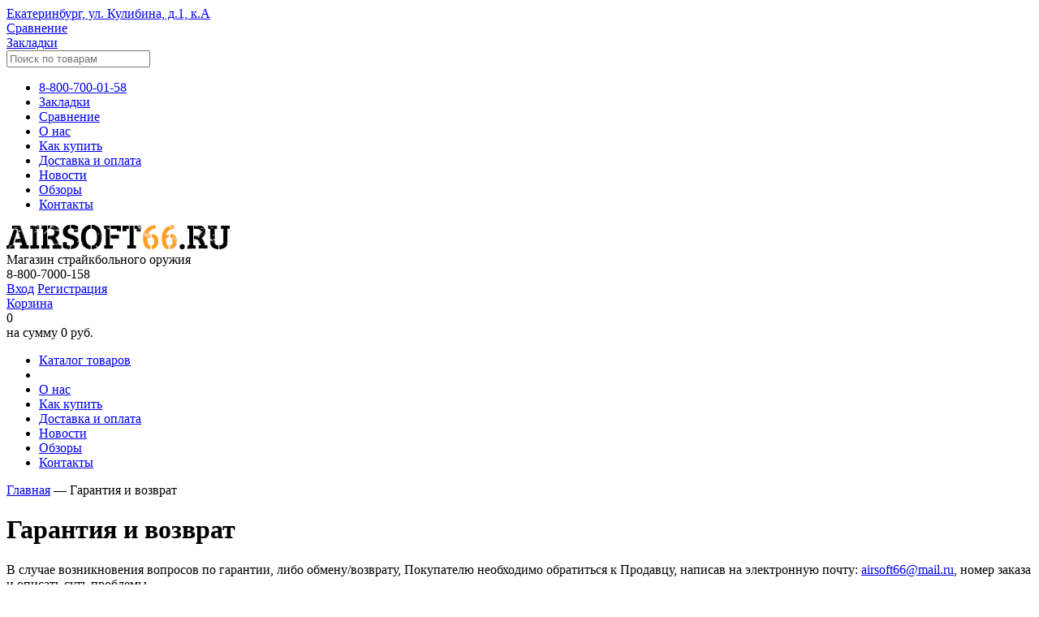

--- FILE ---
content_type: text/html; charset=UTF-8
request_url: https://www.airsoft66.ru/guarantee/
body_size: 18995
content:
<!DOCTYPE html>
<html lang="ru">
<head>
	<title>Гарантия и возврат</title>
    <meta id="viewport" name="viewport" content="width=device-width" />
	<meta name="cmsmagazine" content="e6fd439a227530d5512cab76bd319bb3">
	<meta http-equiv="Content-Type" content="text/html; charset=UTF-8" />
<script type="text/javascript" data-skip-moving="true">(function(w, d, n) {var cl = "bx-core";var ht = d.documentElement;var htc = ht ? ht.className : undefined;if (htc === undefined || htc.indexOf(cl) !== -1){return;}var ua = n.userAgent;if (/(iPad;)|(iPhone;)/i.test(ua)){cl += " bx-ios";}else if (/Windows/i.test(ua)){cl += ' bx-win';}else if (/Macintosh/i.test(ua)){cl += " bx-mac";}else if (/Linux/i.test(ua) && !/Android/i.test(ua)){cl += " bx-linux";}else if (/Android/i.test(ua)){cl += " bx-android";}cl += (/(ipad|iphone|android|mobile|touch)/i.test(ua) ? " bx-touch" : " bx-no-touch");cl += w.devicePixelRatio && w.devicePixelRatio >= 2? " bx-retina": " bx-no-retina";var ieVersion = -1;if (/AppleWebKit/.test(ua)){cl += " bx-chrome";}else if (/Opera/.test(ua)){cl += " bx-opera";}else if (/Firefox/.test(ua)){cl += " bx-firefox";}ht.className = htc ? htc + " " + cl : cl;})(window, document, navigator);</script>


<link href="/bitrix/js/ui/design-tokens/dist/ui.design-tokens.min.css?169397547222029" type="text/css"  rel="stylesheet" />
<link href="/bitrix/js/ui/fonts/opensans/ui.font.opensans.min.css?16644514102320" type="text/css"  rel="stylesheet" />
<link href="/bitrix/js/main/popup/dist/main.popup.bundle.min.css?169397552826598" type="text/css"  rel="stylesheet" />
<link href="/bitrix/cache/css/s1/template.main/default_237322c26c3e2f23faf41dc7ed30bf3e/default_237322c26c3e2f23faf41dc7ed30bf3e_v1.css?173200287123172" type="text/css"  rel="stylesheet" />
<link href="/bitrix/cache/css/s1/template.main/template_d481a5b5e324102806844abe89819dad/template_d481a5b5e324102806844abe89819dad_v1.css?1732002872146040" type="text/css"  data-template-style="true" rel="stylesheet" />







<!-- dev2fun module opengraph -->
<meta property="og:title" content="Гарантия и возврат"/>
<meta property="og:url" content="https://www.airsoft66.ru/guarantee/"/>
<meta property="og:type" content="website"/>
<meta property="og:site_name" content="www.airsoft66.ru"/>
<meta property="og:image" content="https://www.airsoft66.ru/upload/dev2fun_opengraph/40d/40daac64e2e508468049554782eda66e.jpg"/>
<meta property="og:image:width" content="600"/>
<meta property="og:image:height" content="240"/>
<meta property="og:image:type" content="image/jpeg"/>
<!-- /dev2fun module opengraph -->



	<link rel="shortcut icon" type="image/x-icon" href="/bitrix/templates/template.main/favicon.ico" />
		<!--[if IE]><link rel="stylesheet" type="text/css" href="/bitrix/templates/template.main/css/style-ie.css" /><![endif]-->
	<!--[if IE 7]><link rel="stylesheet" type="text/css" href="/bitrix/templates/template.main/css/style-ie7.css" /><![endif]-->
    <link href='https://fonts.googleapis.com/css?family=Roboto:400,700&subset=latin,cyrillic' rel='stylesheet' type='text/css'>
    <link href='https://fonts.googleapis.com/css?family=Roboto+Slab:700&subset=latin,cyrillic' rel='stylesheet' type='text/css'>
    <link href='https://fonts.googleapis.com/css?family=Roboto+Condensed:700italic&subset=latin,cyrillic' rel='stylesheet' type='text/css'>
            </head>
<body>
<!-- Yandex.Metrika counter -->
<noscript>
    <div><img src="https://mc.yandex.ru/watch/40435975" style="position:absolute; left:-9999px;" alt="" /></div>
</noscript>
<!-- /Yandex.Metrika counter -->




    <a class="b-up_button" href="#top" title="Наверх" ><span style=""></span></a>

             
    
    <div class="l-page ">
    
        <div class="l-page-holder">

            <div class="l-wrapper">
                <div class="l-header">
                    <div class="b-header">
                        <div class="b-header-top">
                            <div class="b-header-mobile-menu">
                                <span class="b-header-mobile-menu-button"></span>
                                <span class="b-header-mobile-search-button"></span>
                                                                    <span class="b-header-mobile-personal-button"></span>
                                                            </div>
                            <div class="b-header-adress">
                                <a href="/contact/" title="Контакты" class="g-link-black">Екатеринбург, ул. Кулибина, д.1, к.А</a>
                            </div>
                            <!--'start_frame_cache_header_compare-favorite'-->                            <div class="b-header-compare">
                                <a href="/catalog/compare/" class="">Сравнение</a>
                                                            </div>
                            <div class="b-header-favorite">                                <a href="/favorite/" class="">Закладки</a>                            </div>
                            <!--'end_frame_cache_header_compare-favorite'-->
                            <div class="b-header-search">
                                
	<form action="/catalog/search/" method="get" class="search-form">
		
		        
			<input class="input search-suggest" type="text" name="q" value="" maxlength="50" autocomplete="off" placeholder="Поиск по товарам" onfocus="searchOnFocus(this);" onblur="searchOnBlur(this);">
            
			
		
	</form>
                                                            </div>
                            <!--'start_frame_cache_header_menu-mobile'-->						
                            <div class="b-header-mobile-menu-holder">
                                
<ul class="deep-1">
<li class="deep-1 b-list-phone">
   	<a href="tel:88007000158" class="deep-1">
       	8-800-700-01-58    </a>
</li>


<li class="deep-1 b-list-favorite">
			<a href="/favorite/" class="">Закладки</a>
</li>

<li class="deep-1 b-list-compare">
	<a href="/catalog/compare/" class="">Сравнение</a>
</li>

			
			
			
				
									<li class="deep-1 b-list-about deep-1-first">
						<a href="/about/" class="deep-1 b-list-a-about deep-1-first">О нас<span class="ico"></span></a>
					</li>
					
				
		
	
	


			
			
			
				
									<li class="deep-1 b-list-how-to-buy">
						<a href="/how-to-buy/" class="deep-1 b-list-a-how-to-buy">Как купить<span class="ico"></span></a>
					</li>
					
				
		
	
	


			
			
			
				
									<li class="deep-1 b-list-delivery-payment">
						<a href="/delivery-payment/" class="deep-1 b-list-a-delivery-payment">Доставка и оплата<span class="ico"></span></a>
					</li>
					
				
		
	
	


			
			
			
				
									<li class="deep-1 b-list-news">
						<a href="/news/" class="deep-1 b-list-a-news">Новости<span class="ico"></span></a>
					</li>
					
				
		
	
	


			
			
			
				
									<li class="deep-1 b-list-review">
						<a href="/review/" class="deep-1 b-list-a-review">Обзоры<span class="ico"></span></a>
					</li>
					
				
		
	
	


			
			
			
				
									<li class="deep-1 b-list-contact deep-1-last">
						<a href="/contact/" class="deep-1 b-list-a-contact deep-1-last">Контакты<span class="ico"></span></a>
					</li>
					
				
		
	
	



</ul>

                            </div>
                            <!--'end_frame_cache_header_menu-mobile'-->                        </div>
                        <div class="g-clean"></div>
                        <div class="b-header-middle">
                            <div class="b-header-logo">
                                <a href="/"><img src="/bitrix/templates/template.main/img/logo.png"></a>
                                <div class="b-logo_title">
                                    Магазин страйкбольного оружия                                </div>
                            </div>
                            <div class="b-header-phone">
                                8-800-7000-158                            </div>
                            <div class="b-header-personal">
                                                                    
                                        <a href="/auth/" class="auth">Вход</a>
                                        <a href="/reg/" class="reg">Регистрация</a>
                                    
                                                            </div>
                            <div class="b-header-cart">
                                <div id="bx_basketgJlBVw" class="b-small-basket_holder bx-basket bx-opener"><!--'start_frame_cache_bx_basketgJlBVw'--><div class="b-small-basket bx-hdr-profile">
	<a href="/personal/cart/">
		Корзина		<span class="ico"></span>
	</a>

			<div class="b-small-basket_num">
							0					</div>
				<div class="b-small-basket_total">
			<span class="b-small-basket_total-label">
				на сумму			</span>
												<span class="b-small-basket_total-val">
						0 руб.					</span>
									</div>
	</div><!--'end_frame_cache_bx_basketgJlBVw'--></div>
                            </div>
                        </div>
                        <div class="g-clean"></div>
                        <div class="b-header-menu">
                            
<ul class="deep-1">
<li class="b-header-menu-catalog deep-1">
   	<a href="/catalog/" class="deep-1 ">
       	Каталог товаров
        <span class="ico"></span>
    </a>
    <div class="catalog-item">
	
	</div>  
</li>
<li class="b-header-menu-catalog-cover"></li>


			
			
			
				
									<li class="deep-1 b-list-about deep-1-first">
						<a href="/about/" class="deep-1 b-list-a-about deep-1-first">О нас<span class="ico"></span></a>
					</li>
					
				
		
	
	


			
			
			
				
									<li class="deep-1 b-list-how-to-buy">
						<a href="/how-to-buy/" class="deep-1 b-list-a-how-to-buy">Как купить<span class="ico"></span></a>
					</li>
					
				
		
	
	


			
			
			
				
									<li class="deep-1 b-list-delivery-payment">
						<a href="/delivery-payment/" class="deep-1 b-list-a-delivery-payment">Доставка и оплата<span class="ico"></span></a>
					</li>
					
				
		
	
	


			
			
			
				
									<li class="deep-1 b-list-news">
						<a href="/news/" class="deep-1 b-list-a-news">Новости<span class="ico"></span></a>
					</li>
					
				
		
	
	


			
			
			
				
									<li class="deep-1 b-list-review">
						<a href="/review/" class="deep-1 b-list-a-review">Обзоры<span class="ico"></span></a>
					</li>
					
				
		
	
	


			
			
			
				
									<li class="deep-1 b-list-contact deep-1-last">
						<a href="/contact/" class="deep-1 b-list-a-contact deep-1-last">Контакты<span class="ico"></span></a>
					</li>
					
				
		
	
	



</ul>

<div class="menu-catalog-block" style="display:none;">
    <div class="menu-catalog-block-holder">
        <div class="b-section-list">
<div class="b-section-list-deep-1-title"></div>
	<ul class="ul-deep-1">
				
							<li id="bx_3214120938_358" class="li-deep-1 li-item-358">
					<a class="a-deep-1" href="/catalog/oruzhie_straykbolnoe/">Оружие страйкбольное</a>
					<ul class="ul-deep-2">							
							<li id="bx_3214120938_365" class="li-deep-2 li-item-365">
					<a class="a-deep-2" href="/catalog/oruzhie_straykbolnoe/avtomaty_m_serii/">Автоматы M4 AR15</a>
					</li>							
							<li id="bx_3214120938_359" class="li-deep-2 li-item-359">
					<a class="a-deep-2" href="/catalog/oruzhie_straykbolnoe/avtomaty_ak_serii/">Автоматы RK</a>
					</li>							
							<li id="bx_3214120938_361" class="li-deep-2 li-item-361">
					<a class="a-deep-2" href="/catalog/oruzhie_straykbolnoe/avtomaty_g36_serii/">Автоматы HK G36</a>
					</li>							
							<li id="bx_3214120938_371" class="li-deep-2 li-item-371">
					<a class="a-deep-2" href="/catalog/oruzhie_straykbolnoe/pistolety/">Пистолеты</a>
					</li></ul></li>							
							<li id="bx_3214120938_436" class="li-deep-1 li-item-436">
					<a class="a-deep-1" href="/catalog/snaryazhenie/">Снаряжение и амуниция</a>
					<ul class="ul-deep-2">							
							<li id="bx_3214120938_440" class="li-deep-2 li-item-440">
					<a class="a-deep-2" href="/catalog/snaryazhenie/razgruzochnye_zhilety/">Разгрузочные жилеты</a>
					</li>							
							<li id="bx_3214120938_584" class="li-deep-2 li-item-584">
					<a class="a-deep-2" href="/catalog/snaryazhenie/remni_i_poyasa_takticheskie/">Ремни и пояса тактические</a>
					</li>							
							<li id="bx_3214120938_442" class="li-deep-2 li-item-442">
					<a class="a-deep-2" href="/catalog/snaryazhenie/remni_takticheskie/">Ремни оружейные</a>
					</li>							
							<li id="bx_3214120938_564" class="li-deep-2 li-item-564">
					<a class="a-deep-2" href="/catalog/snaryazhenie/podsumki_spetsialnye/">КАПы и плиты</a>
					</li>							
							<li id="bx_3214120938_443" class="li-deep-2 li-item-443">
					<a class="a-deep-2" href="/catalog/snaryazhenie/ryukzaki/">Рюкзаки и сумки</a>
					</li>							
							<li id="bx_3214120938_441" class="li-deep-2 li-item-441">
					<a class="a-deep-2" href="/catalog/snaryazhenie/remni_pistoletnye/">Шнуры пистолетные</a>
					</li>							
							<li id="bx_3214120938_438" class="li-deep-2 li-item-438">
					<a class="a-deep-2" href="/catalog/snaryazhenie/podsumki/">Подсумки автоматные</a>
					</li>							
							<li id="bx_3214120938_562" class="li-deep-2 li-item-562">
					<a class="a-deep-2" href="/catalog/snaryazhenie/podsumki_granatnye/">Подсумки гранатные</a>
					</li>							
							<li id="bx_3214120938_585" class="li-deep-2 li-item-585">
					<a class="a-deep-2" href="/catalog/snaryazhenie/podsumki_meditsinskie/">Подсумки медицинские</a>
					</li>							
							<li id="bx_3214120938_565" class="li-deep-2 li-item-565">
					<a class="a-deep-2" href="/catalog/snaryazhenie/podsumki_utilitarnye/">Подсумки утилитарные</a>
					</li>							
							<li id="bx_3214120938_586" class="li-deep-2 li-item-586">
					<a class="a-deep-2" href="/catalog/snaryazhenie/podsumki_dlya_ratsii/">Подсумки для рации</a>
					</li>							
							<li id="bx_3214120938_563" class="li-deep-2 li-item-563">
					<a class="a-deep-2" href="/catalog/snaryazhenie/podsumki_pistoletnye/">Подсумки пистолетные</a>
					</li>							
							<li id="bx_3214120938_444" class="li-deep-2 li-item-444">
					<a class="a-deep-2" href="/catalog/snaryazhenie/chekhly_dlya_privodov/">Чехлы для приводов</a>
					</li>							
							<li id="bx_3214120938_437" class="li-deep-2 li-item-437">
					<a class="a-deep-2" href="/catalog/snaryazhenie/kobury/">Кобуры</a>
					</li>							
							<li id="bx_3214120938_550" class="li-deep-2 li-item-550">
					<a class="a-deep-2" href="/catalog/snaryazhenie/prochee_snaryazhenie/">Прочее снаряжение</a>
					</li>							
							<li id="bx_3214120938_518" class="li-deep-2 li-item-518">
					<a class="a-deep-2" href="/catalog/snaryazhenie/kamuflyazhnye_lenty_i_kraski/">Камуфляжные ленты и краски</a>
					</li></ul></li>							
							<li id="bx_3214120938_448" class="li-deep-1 li-item-448">
					<a class="a-deep-1" href="/catalog/odezhda_militari/">Одежда милитари</a>
					<ul class="ul-deep-2">							
							<li id="bx_3214120938_551" class="li-deep-2 li-item-551">
					<a class="a-deep-2" href="/catalog/odezhda_militari/balaklavy/">Балаклавы</a>
					</li>							
							<li id="bx_3214120938_552" class="li-deep-2 li-item-552">
					<a class="a-deep-2" href="/catalog/odezhda_militari/baff_multisharfy_i_shemagi/">Бафф мультишарфы и шемаги</a>
					</li>							
							<li id="bx_3214120938_475" class="li-deep-2 li-item-475">
					<a class="a-deep-2" href="/catalog/odezhda_militari/takticheskie_shtany_i_shorty/">Брюки милитари</a>
					</li>							
							<li id="bx_3214120938_468" class="li-deep-2 li-item-468">
					<a class="a-deep-2" href="/catalog/odezhda_militari/vodonepronitsaemaya_odezhda/">Водонепроницаемая одежда</a>
					</li>							
							<li id="bx_3214120938_571" class="li-deep-2 li-item-571">
					<a class="a-deep-2" href="/catalog/odezhda_militari/gorki_kostyumy/">Горки и костюмы</a>
					</li>							
							<li id="bx_3214120938_553" class="li-deep-2 li-item-553">
					<a class="a-deep-2" href="/catalog/odezhda_militari/kepki_i_panamy_takticheskie/">Кепки и панамы тактические</a>
					</li>							
							<li id="bx_3214120938_477" class="li-deep-2 li-item-477">
					<a class="a-deep-2" href="/catalog/odezhda_militari/forma_1/">Кителя и боевые рубахи</a>
					</li>							
							<li id="bx_3214120938_556" class="li-deep-2 li-item-556">
					<a class="a-deep-2" href="/catalog/odezhda_militari/kurtki_militari/">Куртки милитари</a>
					</li>							
							<li id="bx_3214120938_568" class="li-deep-2 li-item-568">
					<a class="a-deep-2" href="/catalog/odezhda_militari/kurtki_flisovye_i_tolstovki/">Куртки флисовые и толстовки</a>
					</li>							
							<li id="bx_3214120938_474" class="li-deep-2 li-item-474">
					<a class="a-deep-2" href="/catalog/odezhda_militari/remni_bryuchnye_1/">Ремни брючные</a>
					</li>							
							<li id="bx_3214120938_476" class="li-deep-2 li-item-476">
					<a class="a-deep-2" href="/catalog/odezhda_militari/tolstovki_i_termobele/">Термобелье</a>
					</li>							
							<li id="bx_3214120938_470" class="li-deep-2 li-item-470">
					<a class="a-deep-2" href="/catalog/odezhda_militari/golovnye_ubory_1/">Шапки флисовые</a>
					</li>							
							<li id="bx_3214120938_590" class="li-deep-2 li-item-590">
					<a class="a-deep-2" href="/catalog/odezhda_militari/obuv_takticheskaya/">Обувь тактическая</a>
					</li></ul></li>							
							<li id="bx_3214120938_396" class="li-deep-1 li-item-396">
					<a class="a-deep-1" href="/catalog/sredstva_zashchity/">Средства защиты</a>
					<ul class="ul-deep-2">							
							<li id="bx_3214120938_400" class="li-deep-2 li-item-400">
					<a class="a-deep-2" href="/catalog/sredstva_zashchity/ochki_zashchitnye/">Очки защитные</a>
					</li>							
							<li id="bx_3214120938_401" class="li-deep-2 li-item-401">
					<a class="a-deep-2" href="/catalog/sredstva_zashchity/perchatki_takticheskie/">Перчатки тактические</a>
					</li>							
							<li id="bx_3214120938_399" class="li-deep-2 li-item-399">
					<a class="a-deep-2" href="/catalog/sredstva_zashchity/nakolenniki_i_nalokotniki/">Наколенники и налокотники</a>
					</li>							
							<li id="bx_3214120938_398" class="li-deep-2 li-item-398">
					<a class="a-deep-2" href="/catalog/sredstva_zashchity/maski_straykbolnye/">Маски страйкбольные</a>
					</li>							
							<li id="bx_3214120938_397" class="li-deep-2 li-item-397">
					<a class="a-deep-2" href="/catalog/sredstva_zashchity/kaski_straykbolnye/">Каски страйкбольные</a>
					</li>							
							<li id="bx_3214120938_529" class="li-deep-2 li-item-529">
					<a class="a-deep-2" href="/catalog/sredstva_zashchity/chekhly_na_kaski_i_krepleniya/">Чехлы на каски и крепления</a>
					</li>							
							<li id="bx_3214120938_561" class="li-deep-2 li-item-561">
					<a class="a-deep-2" href="/catalog/sredstva_zashchity/anti_fog_ot_zapotevaniya/">Чехлы для очков и Anti Fog</a>
					</li></ul></li>							
							<li id="bx_3214120938_373" class="li-deep-1 li-item-373">
					<a class="a-deep-1" href="/catalog/magaziny_i_loadery/">Магазины и лоадеры</a>
					<ul class="ul-deep-2">							
							<li id="bx_3214120938_378" class="li-deep-2 li-item-378">
					<a class="a-deep-2" href="/catalog/magaziny_i_loadery/mekhanicheskie_magaziny/">Механические магазины</a>
					</li>							
							<li id="bx_3214120938_374" class="li-deep-2 li-item-374">
					<a class="a-deep-2" href="/catalog/magaziny_i_loadery/bunkernye_magaziny/">Бункерные магазины</a>
					</li>							
							<li id="bx_3214120938_376" class="li-deep-2 li-item-376">
					<a class="a-deep-2" href="/catalog/magaziny_i_loadery/magaziny_dlya_pistoletov/">Магазины для пистолетов</a>
					</li>							
							<li id="bx_3214120938_379" class="li-deep-2 li-item-379">
					<a class="a-deep-2" href="/catalog/magaziny_i_loadery/elektro_bunkera/">Электро бункера</a>
					</li>							
							<li id="bx_3214120938_377" class="li-deep-2 li-item-377">
					<a class="a-deep-2" href="/catalog/magaziny_i_loadery/magpuly_sparki_magazinov/">Пружины, магпулы, спарки</a>
					</li>							
							<li id="bx_3214120938_375" class="li-deep-2 li-item-375">
					<a class="a-deep-2" href="/catalog/magaziny_i_loadery/loadery/">Лоадеры</a>
					</li></ul></li>							
							<li id="bx_3214120938_380" class="li-deep-1 li-item-380">
					<a class="a-deep-1" href="/catalog/shary_i_gaz/">Шары и газ</a>
					<ul class="ul-deep-2">							
							<li id="bx_3214120938_381" class="li-deep-2 li-item-381">
					<a class="a-deep-2" href="/catalog/shary_i_gaz/grin_gaz_co2/">Грин газ, CO2</a>
					</li>							
							<li id="bx_3214120938_525" class="li-deep-2 li-item-525">
					<a class="a-deep-2" href="/catalog/shary_i_gaz/straykbolnye_shary_optom/">Страйкбольные шары оптом</a>
					</li>							
							<li id="bx_3214120938_588" class="li-deep-2 li-item-588">
					<a class="a-deep-2" href="/catalog/shary_i_gaz/shary_azot/">Шары AZOT</a>
					</li>							
							<li id="bx_3214120938_573" class="li-deep-2 li-item-573">
					<a class="a-deep-2" href="/catalog/shary_i_gaz/shary_angry_bbs/">Шары ANGRY BBs</a>
					</li>							
							<li id="bx_3214120938_383" class="li-deep-2 li-item-383">
					<a class="a-deep-2" href="/catalog/shary_i_gaz/shary_g_g_6mm/">Шары G&G 6мм</a>
					</li>							
							<li id="bx_3214120938_387" class="li-deep-2 li-item-387">
					<a class="a-deep-2" href="/catalog/shary_i_gaz/shary_prochikh_proizvoditeley/">Шары BLS BBS</a>
					</li>							
							<li id="bx_3214120938_388" class="li-deep-2 li-item-388">
					<a class="a-deep-2" href="/catalog/shary_i_gaz/shary_trassernye/">Шары Трассерные</a>
					</li>							
							<li id="bx_3214120938_566" class="li-deep-2 li-item-566">
					<a class="a-deep-2" href="/catalog/shary_i_gaz/shary_vfc_6mm/">Шары VFC 6мм</a>
					</li></ul></li>							
							<li id="bx_3214120938_389" class="li-deep-1 li-item-389">
					<a class="a-deep-1" href="/catalog/akkumulyatory_i_zaryadki/">Аккумуляторы и зарядки</a>
					<ul class="ul-deep-2">							
							<li id="bx_3214120938_394" class="li-deep-2 li-item-394">
					<a class="a-deep-2" href="/catalog/akkumulyatory_i_zaryadki/zaryadnye_ustroystva/">Зарядные устройства</a>
					</li>							
							<li id="bx_3214120938_392" class="li-deep-2 li-item-392">
					<a class="a-deep-2" href="/catalog/akkumulyatory_i_zaryadki/lipo_7_4v/">LiPo 7,4V</a>
					</li>							
							<li id="bx_3214120938_391" class="li-deep-2 li-item-391">
					<a class="a-deep-2" href="/catalog/akkumulyatory_i_zaryadki/lipo_11_1v/">LiPo 11,1V</a>
					</li>							
							<li id="bx_3214120938_393" class="li-deep-2 li-item-393">
					<a class="a-deep-2" href="/catalog/akkumulyatory_i_zaryadki/nimh_i_nicd/">NiMh и NiCd</a>
					</li>							
							<li id="bx_3214120938_395" class="li-deep-2 li-item-395">
					<a class="a-deep-2" href="/catalog/akkumulyatory_i_zaryadki/perekhodniki_i_razemy/">Переходники и разъемы</a>
					</li>							
							<li id="bx_3214120938_511" class="li-deep-2 li-item-511">
					<a class="a-deep-2" href="/catalog/akkumulyatory_i_zaryadki/akkumulyatory_i_zaryadki_fonarey/">Аккумуляторы и зарядки фонарей</a>
					</li>							
							<li id="bx_3214120938_505" class="li-deep-2 li-item-505">
					<a class="a-deep-2" href="/catalog/akkumulyatory_i_zaryadki/batareyki_dlya_pritselov/">Батарейки</a>
					</li></ul></li>							
							<li id="bx_3214120938_405" class="li-deep-1 li-item-405">
					<a class="a-deep-1" href="/catalog/vnutrennie_zapchasti/">Внутренние запчасти</a>
					<ul class="ul-deep-2">							
							<li id="bx_3214120938_407" class="li-deep-2 li-item-407">
					<a class="a-deep-2" href="/catalog/vnutrennie_zapchasti/vnutrennie_stvoliki_/">Внутренние стволики </a>
					</li>							
							<li id="bx_3214120938_408" class="li-deep-2 li-item-408">
					<a class="a-deep-2" href="/catalog/vnutrennie_zapchasti/vtulki_podshipniki_shayby/">Втулки, подшипники, шайбы</a>
					</li>							
							<li id="bx_3214120938_409" class="li-deep-2 li-item-409">
					<a class="a-deep-2" href="/catalog/vnutrennie_zapchasti/girboksy_korpusy_girboksov/">Гирбоксы, корпусы гирбоксов</a>
					</li>							
							<li id="bx_3214120938_410" class="li-deep-2 li-item-410">
					<a class="a-deep-2" href="/catalog/vnutrennie_zapchasti/golovy_porshney_i_tsilindrov/">Головы поршней</a>
					</li>							
							<li id="bx_3214120938_559" class="li-deep-2 li-item-559">
					<a class="a-deep-2" href="/catalog/vnutrennie_zapchasti/golovy_tsilindrov/">Головы цилиндров</a>
					</li>							
							<li id="bx_3214120938_494" class="li-deep-2 li-item-494">
					<a class="a-deep-2" href="/catalog/vnutrennie_zapchasti/zapchasti_dlya_pistoletov_2/">Запчасти для пистолетов</a>
					</li>							
							<li id="bx_3214120938_420" class="li-deep-2 li-item-420">
					<a class="a-deep-2" href="/catalog/vnutrennie_zapchasti/kamery_hopup/">Камеры Хоп-ап</a>
					</li>							
							<li id="bx_3214120938_413" class="li-deep-2 li-item-413">
					<a class="a-deep-2" href="/catalog/vnutrennie_zapchasti/motory/">Моторы</a>
					</li>							
							<li id="bx_3214120938_406" class="li-deep-2 li-item-406">
					<a class="a-deep-2" href="/catalog/vnutrennie_zapchasti/napravlyayushchie_pruzhin/">Направляющие пружин</a>
					</li>							
							<li id="bx_3214120938_417" class="li-deep-2 li-item-417">
					<a class="a-deep-2" href="/catalog/vnutrennie_zapchasti/nozly/">Нозлы</a>
					</li>							
							<li id="bx_3214120938_418" class="li-deep-2 li-item-418">
					<a class="a-deep-2" href="/catalog/vnutrennie_zapchasti/porshni/">Поршни</a>
					</li>							
							<li id="bx_3214120938_419" class="li-deep-2 li-item-419">
					<a class="a-deep-2" href="/catalog/vnutrennie_zapchasti/pruzhiny_i_napravlyayushchie/">Пружины</a>
					</li>							
							<li id="bx_3214120938_415" class="li-deep-2 li-item-415">
					<a class="a-deep-2" href="/catalog/vnutrennie_zapchasti/rezinki_hop_ap/">Резинки Хоп-ап</a>
					</li>							
							<li id="bx_3214120938_421" class="li-deep-2 li-item-421">
					<a class="a-deep-2" href="/catalog/vnutrennie_zapchasti/selektor_tappet_cut_off_lever/">Селектор Таппет Cut Off Lever</a>
					</li>							
							<li id="bx_3214120938_422" class="li-deep-2 li-item-422">
					<a class="a-deep-2" href="/catalog/vnutrennie_zapchasti/smazki/">Смазки</a>
					</li>							
							<li id="bx_3214120938_425" class="li-deep-2 li-item-425">
					<a class="a-deep-2" href="/catalog/vnutrennie_zapchasti/tsilindry_i_nabory_tyuninga/">Цилиндры и наборы тюнинга</a>
					</li>							
							<li id="bx_3214120938_426" class="li-deep-2 li-item-426">
					<a class="a-deep-2" href="/catalog/vnutrennie_zapchasti/shesterni/">Шестерни</a>
					</li>							
							<li id="bx_3214120938_427" class="li-deep-2 li-item-427">
					<a class="a-deep-2" href="/catalog/vnutrennie_zapchasti/elektrika_i_provoda/">Электрика и провода</a>
					</li></ul></li>							
							<li id="bx_3214120938_428" class="li-deep-1 li-item-428">
					<a class="a-deep-1" href="/catalog/vneshnie_chasti/">Внешний тюнинг</a>
					<ul class="ul-deep-2">							
							<li id="bx_3214120938_513" class="li-deep-2 li-item-513">
					<a class="a-deep-2" href="/catalog/vneshnie_chasti/antabki/">Антабки</a>
					</li>							
							<li id="bx_3214120938_514" class="li-deep-2 li-item-514">
					<a class="a-deep-2" href="/catalog/vneshnie_chasti/vstavki_pod_magazin_magwell_spacer/">Вставки под магазин Magwell Spacer</a>
					</li>							
							<li id="bx_3214120938_429" class="li-deep-2 li-item-429">
					<a class="a-deep-2" href="/catalog/vneshnie_chasti/glushiteli_straykbolnye/">Глушители страйкбольные</a>
					</li>							
							<li id="bx_3214120938_558" class="li-deep-2 li-item-558">
					<a class="a-deep-2" href="/catalog/vneshnie_chasti/perekhodniki_i_udliniteli_stvola/">Переходники и удлинители ствола</a>
					</li>							
							<li id="bx_3214120938_516" class="li-deep-2 li-item-516">
					<a class="a-deep-2" href="/catalog/vneshnie_chasti/plamegasiteli_i_dtk/">Пламегасители и ДТК</a>
					</li>							
							<li id="bx_3214120938_430" class="li-deep-2 li-item-430">
					<a class="a-deep-2" href="/catalog/vneshnie_chasti/planki_i_krepleniya/">Планки и крепления</a>
					</li>							
							<li id="bx_3214120938_431" class="li-deep-2 li-item-431">
					<a class="a-deep-2" href="/catalog/vneshnie_chasti/priklady_straykbolnye/">Приклады страйкбольные</a>
					</li>							
							<li id="bx_3214120938_432" class="li-deep-2 li-item-432">
					<a class="a-deep-2" href="/catalog/vneshnie_chasti/prochie_chasti_privodov/">Прочие части приводов</a>
					</li>							
							<li id="bx_3214120938_433" class="li-deep-2 li-item-433">
					<a class="a-deep-2" href="/catalog/vneshnie_chasti/ruchki_pistoletnye/">Ручки пистолетные</a>
					</li>							
							<li id="bx_3214120938_434" class="li-deep-2 li-item-434">
					<a class="a-deep-2" href="/catalog/vneshnie_chasti/ruchki_takticheskie/">Ручки тактические</a>
					</li>							
							<li id="bx_3214120938_517" class="li-deep-2 li-item-517">
					<a class="a-deep-2" href="/catalog/vneshnie_chasti/soshki/">Сошки</a>
					</li>							
							<li id="bx_3214120938_423" class="li-deep-2 li-item-423">
					<a class="a-deep-2" href="/catalog/vneshnie_chasti/spuskovye_kryuchki/">Спусковые крючки</a>
					</li>							
							<li id="bx_3214120938_435" class="li-deep-2 li-item-435">
					<a class="a-deep-2" href="/catalog/vneshnie_chasti/tsevya_dlya_privodov/">Цевья для приводов</a>
					</li>							
							<li id="bx_3214120938_574" class="li-deep-2 li-item-574">
					<a class="a-deep-2" href="/catalog/vneshnie_chasti/trassernye_nasadki_i_glushiteli/">Трассерные насадки и глушители</a>
					</li>							
							<li id="bx_3214120938_521" class="li-deep-2 li-item-521">
					<a class="a-deep-2" href="/catalog/vneshnie_chasti/khronografy/">Хронографы</a>
					</li></ul></li>							
							<li id="bx_3214120938_460" class="li-deep-1 li-item-460">
					<a class="a-deep-1" href="/catalog/ratsii_i_garnitury_1/">Рации и наушники</a>
					<ul class="ul-deep-2">							
							<li id="bx_3214120938_569" class="li-deep-2 li-item-569">
					<a class="a-deep-2" href="/catalog/ratsii_i_garnitury_1/aktivnye_naushniki/">Активные наушники</a>
					</li>							
							<li id="bx_3214120938_524" class="li-deep-2 li-item-524">
					<a class="a-deep-2" href="/catalog/ratsii_i_garnitury_1/ratsii/">Рации</a>
					</li>							
							<li id="bx_3214120938_523" class="li-deep-2 li-item-523">
					<a class="a-deep-2" href="/catalog/ratsii_i_garnitury_1/garnitury_dlya_ratsiy/">Гарнитуры для раций</a>
					</li>							
							<li id="bx_3214120938_527" class="li-deep-2 li-item-527">
					<a class="a-deep-2" href="/catalog/ratsii_i_garnitury_1/akkumulyatory_dlya_ratsiy/">Аккумуляторы для раций</a>
					</li>							
							<li id="bx_3214120938_528" class="li-deep-2 li-item-528">
					<a class="a-deep-2" href="/catalog/ratsii_i_garnitury_1/antenny_dlya_ratsiy/">Антенны для раций</a>
					</li></ul></li>							
							<li id="bx_3214120938_465" class="li-deep-1 li-item-465">
					<a class="a-deep-1" href="/catalog/pritsely_1/">Прицелы</a>
					<ul class="ul-deep-2">							
							<li id="bx_3214120938_507" class="li-deep-2 li-item-507">
					<a class="a-deep-2" href="/catalog/pritsely_1/kollimatornye_pritsely/">Коллиматорные прицелы</a>
					</li>							
							<li id="bx_3214120938_531" class="li-deep-2 li-item-531">
					<a class="a-deep-2" href="/catalog/pritsely_1/opticheskie_pritsely/">Оптические прицелы</a>
					</li>							
							<li id="bx_3214120938_509" class="li-deep-2 li-item-509">
					<a class="a-deep-2" href="/catalog/pritsely_1/mekhanicheskie_pritsely/">Механические прицелы</a>
					</li>							
							<li id="bx_3214120938_508" class="li-deep-2 li-item-508">
					<a class="a-deep-2" href="/catalog/pritsely_1/lazernye_tseleukazateli/">Лазерные целеуказатели</a>
					</li>							
							<li id="bx_3214120938_506" class="li-deep-2 li-item-506">
					<a class="a-deep-2" href="/catalog/pritsely_1/zashchita_pritselov/">Защита прицелов</a>
					</li>							
							<li id="bx_3214120938_589" class="li-deep-2 li-item-589">
					<a class="a-deep-2" href="/catalog/pritsely_1/teplovizionnye_pritsely/">Тепловизионные прицелы</a>
					</li></ul></li>							
							<li id="bx_3214120938_402" class="li-deep-1 li-item-402">
					<a class="a-deep-1" href="/catalog/nozhi_i_multituly/">Туристическое снаряжение</a>
					<ul class="ul-deep-2">							
							<li id="bx_3214120938_591" class="li-deep-2 li-item-591">
					<a class="a-deep-2" href="/catalog/nozhi_i_multituly/spalnye_meshki_i_penki/">Спальные мешки</a>
					</li>							
							<li id="bx_3214120938_592" class="li-deep-2 li-item-592">
					<a class="a-deep-2" href="/catalog/nozhi_i_multituly/penki_i_sidushki/">Пенки и сидушки</a>
					</li>							
							<li id="bx_3214120938_520" class="li-deep-2 li-item-520">
					<a class="a-deep-2" href="/catalog/nozhi_i_multituly/posuda_i_pribory/">Посуда и приборы</a>
					</li>							
							<li id="bx_3214120938_549" class="li-deep-2 li-item-549">
					<a class="a-deep-2" href="/catalog/nozhi_i_multituly/gidratory_camelbak_i_flyagi/">Фляги Гидраторы и camelbak</a>
					</li>							
							<li id="bx_3214120938_530" class="li-deep-2 li-item-530">
					<a class="a-deep-2" href="/catalog/nozhi_i_multituly/turisticheskie_nozhi/">Туристические ножи</a>
					</li>							
							<li id="bx_3214120938_464" class="li-deep-2 li-item-464">
					<a class="a-deep-2" href="/catalog/nozhi_i_multituly/multituly_i_instrumenty/">Мультитулы и инструменты</a>
					</li>							
							<li id="bx_3214120938_461" class="li-deep-2 li-item-461">
					<a class="a-deep-2" href="/catalog/nozhi_i_multituly/skladnye_nozhi/">Складные ножи</a>
					</li>							
							<li id="bx_3214120938_466" class="li-deep-2 li-item-466">
					<a class="a-deep-2" href="/catalog/nozhi_i_multituly/trenirovochnye_nozhi/">Тренировочные ножи</a>
					</li>							
							<li id="bx_3214120938_526" class="li-deep-2 li-item-526">
					<a class="a-deep-2" href="/catalog/nozhi_i_multituly/tochilnye_stanki/">Точильные станки</a>
					</li>							
							<li id="bx_3214120938_554" class="li-deep-2 li-item-554">
					<a class="a-deep-2" href="/catalog/nozhi_i_multituly/braslety_parakord/">Браслеты паракорд</a>
					</li>							
							<li id="bx_3214120938_522" class="li-deep-2 li-item-522">
					<a class="a-deep-2" href="/catalog/nozhi_i_multituly/shnury_parakord_i_karabiny/">Шнуры паракорд и карабины</a>
					</li></ul></li>							
							<li id="bx_3214120938_510" class="li-deep-1 li-item-510">
					<a class="a-deep-1" href="/catalog/fonari_takticheskie/">Фонари тактические</a>
					<ul class="ul-deep-2">							
							<li id="bx_3214120938_467" class="li-deep-2 li-item-467">
					<a class="a-deep-2" href="/catalog/fonari_takticheskie/fonari_takticheskie_1/">Фонари тактические</a>
					</li>							
							<li id="bx_3214120938_512" class="li-deep-2 li-item-512">
					<a class="a-deep-2" href="/catalog/fonari_takticheskie/krepleniya_fonarey/">Крепления фонарей</a>
					</li>							
							<li id="bx_3214120938_462" class="li-deep-2 li-item-462">
					<a class="a-deep-2" href="/catalog/fonari_takticheskie/aksesuary_fonarey/">Аксесуары фонарей</a>
					</li></ul></li>							
							<li id="bx_3214120938_454" class="li-deep-1 li-item-454">
					<a class="a-deep-1" href="/catalog/podarki_i_prochie_tovary/">Нашивки и патчи</a>
					<ul class="ul-deep-2">							
							<li id="bx_3214120938_595" class="li-deep-2 li-item-595">
					<a class="a-deep-2" href="/catalog/podarki_i_prochie_tovary/assortiment/">Ассортимент</a>
					</li>							
							<li id="bx_3214120938_594" class="li-deep-2 li-item-594">
					<a class="a-deep-2" href="/catalog/podarki_i_prochie_tovary/patchi_tekstovye/">Патчи текстовые</a>
					</li>							
							<li id="bx_3214120938_581" class="li-deep-2 li-item-581">
					<a class="a-deep-2" href="/catalog/podarki_i_prochie_tovary/straykbolnye_nashivki/">Страйкбольные нашивки</a>
					</li>							
							<li id="bx_3214120938_576" class="li-deep-2 li-item-576">
					<a class="a-deep-2" href="/catalog/podarki_i_prochie_tovary/memy_i_yumor/">Специальные</a>
					</li>							
							<li id="bx_3214120938_577" class="li-deep-2 li-item-577">
					<a class="a-deep-2" href="/catalog/podarki_i_prochie_tovary/mult_i_igro_persoonazhi/">Нашивки ассортимент</a>
					</li>							
							<li id="bx_3214120938_593" class="li-deep-2 li-item-593">
					<a class="a-deep-2" href="/catalog/podarki_i_prochie_tovary/flagi_regionov_i_gorodov/">Флаги регионов и городов</a>
					</li>							
							<li id="bx_3214120938_575" class="li-deep-2 li-item-575">
					<a class="a-deep-2" href="/catalog/podarki_i_prochie_tovary/gruppa_krovi_i_meditsina/">Группа крови</a>
					</li>							
							<li id="bx_3214120938_578" class="li-deep-2 li-item-578">
					<a class="a-deep-2" href="/catalog/podarki_i_prochie_tovary/narukavnye_povyazki_i_patchi/">Нарукавные повязки и патчи</a>
					</li>							
							<li id="bx_3214120938_582" class="li-deep-2 li-item-582">
					<a class="a-deep-2" href="/catalog/podarki_i_prochie_tovary/flagi_i_gerby/">Флаги и гербы</a>
					</li>							
							<li id="bx_3214120938_579" class="li-deep-2 li-item-579">
					<a class="a-deep-2" href="/catalog/podarki_i_prochie_tovary/prochie_nashivki/">Медицинские</a>
					</li>							
							<li id="bx_3214120938_583" class="li-deep-2 li-item-583">
					<a class="a-deep-2" href="/catalog/podarki_i_prochie_tovary/ya_russkiy/">Велкро панели</a>
					</li>							
							<li id="bx_3214120938_489" class="li-deep-2 li-item-489">
					<a class="a-deep-2" href="/catalog/podarki_i_prochie_tovary/nashivki_i_patchi/">Нашивки и патчи под заказ</a>
					</li>						</ul>
</div>

 

        <div class="menu-catalog-block-brand">
            <div class="menu-catalog-block-brand-title">
            Все наши бренды
            </div>
            <div class="menu-catalog-block-brand-holder">
                

	<div class="b-catalog-brands-blocks">
					<div class="b-catalog-brands-blocks_item b-sebi-12854" id="bx_633711220_12854">
	
				<div class="b-catalog-brands-blocks_holder">
											<a class="b-catalog-brands-blocks_link" href="https://www.airsoft66.ru/catalog/?set_filter=y&arrFilter_298_3246005651=Y">
							<div class="b-catalog-brands-blocks_image" style="background-image: url('/upload/resize_cache/iblock/28d/80_50_1/28d0edbe77f959c4d691993804054e4d.jpg');">

							</div>
						</a>
									</div>
			</div>
					<div class="b-catalog-brands-blocks_item b-sebi-6146" id="bx_633711220_6146">
	
				<div class="b-catalog-brands-blocks_holder">
											<a class="b-catalog-brands-blocks_link" href="https://www.airsoft66.ru/catalog/?set_filter=y&arrFilter_298_2272768388=Y">
							<div class="b-catalog-brands-blocks_image" style="background-image: url('/upload/resize_cache/iblock/883/80_50_1/883f6f664903c53dbfa3bb0f6cb4448f.png');">

							</div>
						</a>
									</div>
			</div>
					<div class="b-catalog-brands-blocks_item b-sebi-6145" id="bx_633711220_6145">
	
				<div class="b-catalog-brands-blocks_holder">
											<a class="b-catalog-brands-blocks_link" href="https://www.airsoft66.ru/catalog/?set_filter=y&arrFilter_298_4141821756=Y">
							<div class="b-catalog-brands-blocks_image" style="background-image: url('/upload/resize_cache/iblock/471/80_50_1/471bc2b3079f98240b70f50ace5e181e.png');">

							</div>
						</a>
									</div>
			</div>
					<div class="b-catalog-brands-blocks_item b-sebi-6144" id="bx_633711220_6144">
	
				<div class="b-catalog-brands-blocks_holder">
											<a class="b-catalog-brands-blocks_link" href="https://www.airsoft66.ru/catalog/?set_filter=y&arrFilter_298_4033904914=Y">
							<div class="b-catalog-brands-blocks_image" style="background-image: url('/upload/resize_cache/iblock/ca5/80_50_1/ca52c974e7f4b0b5ba1ab887b24097b5.png');">

							</div>
						</a>
									</div>
			</div>
					<div class="b-catalog-brands-blocks_item b-sebi-12922" id="bx_633711220_12922">
	
				<div class="b-catalog-brands-blocks_holder">
											<a class="b-catalog-brands-blocks_link" href="https://www.airsoft66.ru/catalog/?set_filter=y&arrFilter_298_3573291705=Y">
							<div class="b-catalog-brands-blocks_image" style="background-image: url('/upload/resize_cache/iblock/28d/80_50_1/28d16f90d01e658ae688837a758607b8.jpg');">

							</div>
						</a>
									</div>
			</div>
					<div class="b-catalog-brands-blocks_item b-sebi-7257" id="bx_633711220_7257">
	
				<div class="b-catalog-brands-blocks_holder">
											<a class="b-catalog-brands-blocks_link" href="https://www.airsoft66.ru/catalog/?set_filter=y&arrFilter_298_1717580461=Y">
							<div class="b-catalog-brands-blocks_image" style="background-image: url('/upload/iblock/bfb/bfb23ab2bd915a070349f6e51b3f591a.png');">

							</div>
						</a>
									</div>
			</div>
					<div class="b-catalog-brands-blocks_item b-sebi-6143" id="bx_633711220_6143">
	
				<div class="b-catalog-brands-blocks_holder">
											<a class="b-catalog-brands-blocks_link" href="https://www.airsoft66.ru/catalog/?set_filter=y&arrFilter_298_4012090960=Y">
							<div class="b-catalog-brands-blocks_image" style="background-image: url('/upload/resize_cache/iblock/29e/80_50_1/29eb8ef81179889983f8489bf4a4bd9d.png');">

							</div>
						</a>
									</div>
			</div>
					<div class="b-catalog-brands-blocks_item b-sebi-7259" id="bx_633711220_7259">
	
				<div class="b-catalog-brands-blocks_holder">
											<a class="b-catalog-brands-blocks_link" href="https://www.airsoft66.ru/catalog/?set_filter=y&arrFilter_298_1372692256=Y">
							<div class="b-catalog-brands-blocks_image" style="background-image: url('/upload/resize_cache/iblock/d4c/80_50_1/d4c65be007f55a5836a10a339b728f5c.png');">

							</div>
						</a>
									</div>
			</div>
					<div class="b-catalog-brands-blocks_item b-sebi-7260" id="bx_633711220_7260">
	
				<div class="b-catalog-brands-blocks_holder">
											<a class="b-catalog-brands-blocks_link" href="https://www.airsoft66.ru/catalog/?set_filter=y&arrFilter_298_651603894=Y">
							<div class="b-catalog-brands-blocks_image" style="background-image: url('/upload/iblock/8ec/8ec4e36845c84ffd2586769ee9ae0023.png');">

							</div>
						</a>
									</div>
			</div>
					<div class="b-catalog-brands-blocks_item b-sebi-7261" id="bx_633711220_7261">
	
				<div class="b-catalog-brands-blocks_holder">
											<a class="b-catalog-brands-blocks_link" href="https://www.airsoft66.ru/catalog/?set_filter=y&arrFilter_298_3219127820=Y">
							<div class="b-catalog-brands-blocks_image" style="background-image: url('/upload/iblock/c16/c16dc75c2dd00a51124147bfed5959f9.png');">

							</div>
						</a>
									</div>
			</div>
					<div class="b-catalog-brands-blocks_item b-sebi-6148" id="bx_633711220_6148">
	
				<div class="b-catalog-brands-blocks_holder">
											<a class="b-catalog-brands-blocks_link" href="https://www.airsoft66.ru/catalog/?set_filter=y&arrFilter_298_511631422=Y">
							<div class="b-catalog-brands-blocks_image" style="background-image: url('/upload/resize_cache/iblock/a94/80_50_1/a94a75d523512552a1dd5ccc57def1e2.png');">

							</div>
						</a>
									</div>
			</div>
					<div class="b-catalog-brands-blocks_item b-sebi-7263" id="bx_633711220_7263">
	
				<div class="b-catalog-brands-blocks_holder">
											<a class="b-catalog-brands-blocks_link" href="https://www.airsoft66.ru/catalog/?set_filter=y&arrFilter_298_1455184697=Y">
							<div class="b-catalog-brands-blocks_image" style="background-image: url('/upload/resize_cache/iblock/762/80_50_1/762cc47db8d7621b1ea7489f50e9a96e.png');">

							</div>
						</a>
									</div>
			</div>
					<div class="b-catalog-brands-blocks_item b-sebi-7264" id="bx_633711220_7264">
	
				<div class="b-catalog-brands-blocks_holder">
											<a class="b-catalog-brands-blocks_link" href="https://www.airsoft66.ru/catalog/?set_filter=y&arrFilter_298_565930927=Y">
							<div class="b-catalog-brands-blocks_image" style="background-image: url('/upload/iblock/965/96548d5aaa2f9a6ebafb356c56e51141.png');">

							</div>
						</a>
									</div>
			</div>
					<div class="b-catalog-brands-blocks_item b-sebi-7265" id="bx_633711220_7265">
	
				<div class="b-catalog-brands-blocks_holder">
											<a class="b-catalog-brands-blocks_link" href="https://www.airsoft66.ru/catalog/?set_filter=y&arrFilter_298_3098688021=Y">
							<div class="b-catalog-brands-blocks_image" style="background-image: url('/upload/resize_cache/iblock/26c/80_50_1/26c8ee0f0a5b7c0c0bf124aad598dc63.png');">

							</div>
						</a>
									</div>
			</div>
					<div class="b-catalog-brands-blocks_item b-sebi-7266" id="bx_633711220_7266">
	
				<div class="b-catalog-brands-blocks_holder">
											<a class="b-catalog-brands-blocks_link" href="https://www.airsoft66.ru/catalog/?set_filter=y&arrFilter_298_3484748419=Y">
							<div class="b-catalog-brands-blocks_image" style="background-image: url('/upload/resize_cache/iblock/27b/80_50_1/27b80cced901bf903a64d81158aef476.png');">

							</div>
						</a>
									</div>
			</div>
					<div class="b-catalog-brands-blocks_item b-sebi-7267" id="bx_633711220_7267">
	
				<div class="b-catalog-brands-blocks_holder">
											<a class="b-catalog-brands-blocks_link" href="https://www.airsoft66.ru/catalog/?set_filter=y&arrFilter_298_1594496786=Y">
							<div class="b-catalog-brands-blocks_image" style="background-image: url('/upload/resize_cache/iblock/93c/80_50_1/93c6d42d8bafc2dc665cbc47b06e7aa5.png');">

							</div>
						</a>
									</div>
			</div>
					<div class="b-catalog-brands-blocks_item b-sebi-7268" id="bx_633711220_7268">
	
				<div class="b-catalog-brands-blocks_holder">
											<a class="b-catalog-brands-blocks_link" href="https://www.airsoft66.ru/catalog/?set_filter=y&arrFilter_298_671950724=Y">
							<div class="b-catalog-brands-blocks_image" style="background-image: url('/upload/resize_cache/iblock/ad1/80_50_1/ad1368a0805a028706713dfe83654a4e.png');">

							</div>
						</a>
									</div>
			</div>
					<div class="b-catalog-brands-blocks_item b-sebi-7269" id="bx_633711220_7269">
	
				<div class="b-catalog-brands-blocks_holder">
											<a class="b-catalog-brands-blocks_link" href="https://www.airsoft66.ru/catalog/?set_filter=y&arrFilter_298_2063387875=Y">
							<div class="b-catalog-brands-blocks_image" style="background-image: url('/upload/resize_cache/iblock/bb0/80_50_1/bb0988fb3be26e0364fca2e21e891d11.png');">

							</div>
						</a>
									</div>
			</div>
					<div class="b-catalog-brands-blocks_item b-sebi-12995" id="bx_633711220_12995">
	
				<div class="b-catalog-brands-blocks_holder">
											<a class="b-catalog-brands-blocks_link" href="https://www.airsoft66.ru/catalog/?set_filter=y&arrFilter_298_4019948605=Y">
							<div class="b-catalog-brands-blocks_image" style="background-image: url('/upload/resize_cache/iblock/8a1/80_50_1/8a1a57d76c6dd4578688807902b919c8.jpg');">

							</div>
						</a>
									</div>
			</div>
					<div class="b-catalog-brands-blocks_item b-sebi-12994" id="bx_633711220_12994">
	
				<div class="b-catalog-brands-blocks_holder">
											<a class="b-catalog-brands-blocks_link" href="https://www.airsoft66.ru/catalog/?set_filter=y&arrFilter_298_2057965399=Y">
							<div class="b-catalog-brands-blocks_image" style="background-image: url('/upload/resize_cache/iblock/da9/80_50_1/da91bf87105189df2dfcc4c75039b73d.jpg');">

							</div>
						</a>
									</div>
			</div>
					<div class="b-catalog-brands-blocks_item b-sebi-12993" id="bx_633711220_12993">
	
				<div class="b-catalog-brands-blocks_holder">
											<a class="b-catalog-brands-blocks_link" href="https://www.airsoft66.ru/catalog/?set_filter=y&arrFilter_298_710870783=Y">
							<div class="b-catalog-brands-blocks_image" style="background-image: url('/upload/resize_cache/iblock/582/80_50_1/582818fb88dc423bcd632e4edaad5a8f.jpg');">

							</div>
						</a>
									</div>
			</div>
					<div class="b-catalog-brands-blocks_item b-sebi-12992" id="bx_633711220_12992">
	
				<div class="b-catalog-brands-blocks_holder">
											<a class="b-catalog-brands-blocks_link" href="https://www.airsoft66.ru/catalog/?arrFilter_P3_MIN=&arrFilter_P3_MAX=&arrFilter_298_234617973=Y&set_filter=Показать">
							<div class="b-catalog-brands-blocks_image" style="background-image: url('/upload/resize_cache/iblock/7e6/80_50_1/7e6cb0aaf944db55513c1e67d8112080.jpg');">

							</div>
						</a>
									</div>
			</div>
					<div class="b-catalog-brands-blocks_item b-sebi-12991" id="bx_633711220_12991">
	
				<div class="b-catalog-brands-blocks_holder">
											<a class="b-catalog-brands-blocks_link" href="https://www.airsoft66.ru/catalog/?set_filter=y&arrFilter_298_229457857=Y">
							<div class="b-catalog-brands-blocks_image" style="background-image: url('/upload/resize_cache/iblock/94e/80_50_1/94e8624fb17176546ff08eca318c0e6c.jpg');">

							</div>
						</a>
									</div>
			</div>
					<div class="b-catalog-brands-blocks_item b-sebi-12990" id="bx_633711220_12990">
	
				<div class="b-catalog-brands-blocks_holder">
											<a class="b-catalog-brands-blocks_link" href="https://www.airsoft66.ru/catalog/?set_filter=y&arrFilter_298_997346612=Y">
							<div class="b-catalog-brands-blocks_image" style="background-image: url('/upload/resize_cache/iblock/569/80_50_1/56919db3061ba7b18fb9ade353e7d57b.jpg');">

							</div>
						</a>
									</div>
			</div>
					<div class="b-catalog-brands-blocks_item b-sebi-12989" id="bx_633711220_12989">
	
				<div class="b-catalog-brands-blocks_holder">
											<a class="b-catalog-brands-blocks_link" href="https://www.airsoft66.ru/catalog/?set_filter=y&arrFilter_298_2962026486=Y">
							<div class="b-catalog-brands-blocks_image" style="background-image: url('/upload/resize_cache/iblock/4b4/80_50_1/4b45ae84f617b2fb35310842022971a9.jpg');">

							</div>
						</a>
									</div>
			</div>
					<div class="b-catalog-brands-blocks_item b-sebi-12988" id="bx_633711220_12988">
	
				<div class="b-catalog-brands-blocks_holder">
											<a class="b-catalog-brands-blocks_link" href="https://www.airsoft66.ru/catalog/?set_filter=y&arrFilter_298_2110245710=Y">
							<div class="b-catalog-brands-blocks_image" style="background-image: url('/upload/resize_cache/iblock/59a/80_50_1/59a8d53bed51a84c0306e9dcb9b5aabf.jpg');">

							</div>
						</a>
									</div>
			</div>
					<div class="b-catalog-brands-blocks_item b-sebi-12987" id="bx_633711220_12987">
	
				<div class="b-catalog-brands-blocks_holder">
											<a class="b-catalog-brands-blocks_link" href="https://www.airsoft66.ru/catalog/?set_filter=y&arrFilter_298_1897439667=Y">
							<div class="b-catalog-brands-blocks_image" style="background-image: url('/upload/resize_cache/iblock/f31/80_50_1/f314eb3db4c2aed0a408dc04638ad056.jpg');">

							</div>
						</a>
									</div>
			</div>
					<div class="b-catalog-brands-blocks_item b-sebi-12986" id="bx_633711220_12986">
	
				<div class="b-catalog-brands-blocks_holder">
											<a class="b-catalog-brands-blocks_link" href="https://www.airsoft66.ru/catalog/?set_filter=y&arrFilter_298_2751146543=Y">
							<div class="b-catalog-brands-blocks_image" style="background-image: url('/upload/resize_cache/iblock/251/80_50_1/251ec6d1e8745a44935bc1c4b2f068cf.jpg');">

							</div>
						</a>
									</div>
			</div>
					<div class="b-catalog-brands-blocks_item b-sebi-12985" id="bx_633711220_12985">
	
				<div class="b-catalog-brands-blocks_holder">
											<a class="b-catalog-brands-blocks_link" href="https://www.airsoft66.ru/catalog/?set_filter=y&arrFilter_298_1375963386=Y">
							<div class="b-catalog-brands-blocks_image" style="background-image: url('/upload/resize_cache/iblock/d45/80_50_1/d45d2c12af3724bddf7fed146c4c46aa.jpg');">

							</div>
						</a>
									</div>
			</div>
					<div class="b-catalog-brands-blocks_item b-sebi-12984" id="bx_633711220_12984">
	
				<div class="b-catalog-brands-blocks_holder">
											<a class="b-catalog-brands-blocks_link" href="https://www.airsoft66.ru/catalog/?set_filter=y&arrFilter_298_3061656837=Y">
							<div class="b-catalog-brands-blocks_image" style="background-image: url('/upload/resize_cache/iblock/647/80_50_1/6473768395c3a79d99581886270b7bf2.jpg');">

							</div>
						</a>
									</div>
			</div>
				<div class="g-clean"></div>
	</div>



            </div>
        </div>
    </div>
</div>                        </div>
                        <div class="g-clean"></div>
                    </div>
                </div>
                <div class="l-page-content">
                    <div class="l-content b-content">
                                                <div itemscope itemtype="http://schema.org/BreadcrumbList" class="b-breadcrumb">
				<span itemprop="itemListElement" itemscope itemtype="http://schema.org/ListItem">
					<a itemprop="item" class="b-breadcrumb_main" title="Главная" href="/"><span itemprop="name">Главная</span></a>
					<meta itemprop="position" content="1">
				</span><span class="b-breadcrumb_separator"> &mdash; </span><span itemprop="itemListElement" itemscope itemtype="http://schema.org/ListItem">
						<span itemprop="item">
							<span itemprop="name">Гарантия и возврат</span>
						</span>
						<meta itemprop="position" content="2">
					   </span></div>                        <h1>Гарантия и возврат</h1>
                        <p>
	 В случае возникновения вопросов по гарантии, либо обмену/возврату, Покупателю необходимо обратиться к Продавцу, написав на электронную почту: <a href="mailto:airsoft66@mail.ru">airsoft66@mail.ru</a>, номер заказа и описать суть проблемы.
</p>
<p>
 <b>1. Возврат товара надлежащего качества</b>
</p>
<div>
	 1.1 В соответствии с п. 4. ст. 26.1. Закона РФ № 2300-I «О Защите прав потребителей», Покупатель вправе отказаться от Заказанного товара в любое время до его передачи. <br>
	 1.2 При дистанционной продаже Товаров надлежащего качества Покупатель вправе отказаться от Товара в течение 7 (семи) календарных дней с момента его получения. Возврат Товара надлежащего качества возможен в случае, если сохранены его товарный вид, потребительские свойства, а также документ, подтверждающий факт и условия покупки указанного Товара. Покупатель не вправе отказаться от товара надлежащего качества, имеющего индивидуально-определенные свойства. <br>
	 1.3 При отказе от Товара, Покупатель возмещает расходы Продавца на доставку Товара до Покупателя, а также осуществляет возврат за свой счёт.
</div>
<p>
 <b>2. Возврат товара ненадлежащего качества</b>
</p>
<div>
	 2.1 Покупатель, которому продан Товар ненадлежащего качества, если это не было оговорено Продавцом в момент продажи Товара, и Покупателя данное условие устроило, вправе в течение 7 (семи) календарных дней после получения Заказа по своему выбору потребовать: <br>
	<ul>
		<li>безвозмездного устранения недостатков Товара или возмещения расходов на их исправление Покупателем или третьим лицом; </li>
		<li>
		соразмерного уменьшения покупной цены; </li>
		<li>
		замены на Товар аналогичной марки (модели, артикула) или на такой же Товар другой марки (модели, артикула) с соответствующим перерасчетом покупной цены; </li>
		<li>
		самостоятельно выполнить устранение дефектов по предварительному обоюдному согласию с Продавцом в письменном виде по электронной почте; </li>
		<li>
		вправе отказаться от исполнения договора и потребовать возврата уплаченной за Товар суммы. По требованию Продавца и за его счет Покупатель должен возвратить Товар с недостатками; </li>
	</ul>
	 2.2 В случае предъявления требования о замене/возврате, Продавец обязан принять решение о замене/возврате в течение 7 (семи) календарных дней со дня получения Товара от Покупателя, а при необходимости дополнительной проверки качества такого Товара Продавцом, в течение 20 (двадцати) календарных дней. <br>
	 2.3 Продавец обязуется провести экспертизу Товара ненадлежащего качества за свой счёт. Если в результате экспертизы Товара установлено, что его недостатки возникли вследствие обстоятельств, за которые не отвечает Продавец (изготовитель), Покупатель обязан возместить Продавцу (изготовителю) расходы на проведение экспертизы, а также связанные с ее проведением расходы на хранение и транспортировку Товара. <br>
	 2.4 Экспертиза Товара проводится в сроки, установленные статьями 20, 21 и 22 настоящего Закона для удовлетворения соответствующих требований Покупателя. Покупатель вправе присутствовать при проведении экспертизы Товара и в случае несогласия с ее результатами оспорить заключение такой экспертизы в судебном порядке.
</div>
<p>
	<b>3. Возврат денежных средств</b>
</p>
<div>
	 3.1 При возврате суммы предварительной оплаты, внесенной Покупателем в безналичном порядке, в том числе при использовании для оплаты Товара электронных денежных средств, банковские и иные комиссии, уплаченные Покупателем в этой связи, продавцом не компенсируются. <br>
	 3.2 В случае отказа Покупателя от Товара, Продавец возвращает Покупателю уплаченную им денежную сумму за Товар за вычетом расходов Продавца на доставку до Покупателя, если такие расходы имеют место. Возврат Товара Продавцу, Покупатель осуществляет за свой счёт. <br>
	 3.3 Возврат денежных средств осуществляется в течение 10 (десяти) календарных дней с момента получения Товара надлежащего качества, а также требования о возврате.
</div>
<p>
	<b>4. Гарантия</b>
</p>
<div>
	 4.1 Гарантийный срок эксплуатации на Товар устанавливает производитель (в случае, если это предусмотрено). Срок гарантии указывается в гарантийном талоне (в случае, если это предусмотрено). <br>
	 4.2 Продавец вправе установить на Товар гарантийный срок самостоятельно, если такой срок не установлен изготовителем. <br>
	 4.3 Гарантийный срок, установленный Продавцом – 14 (четырнадцать) календарных дней со дня передачи Товара Покупателю. <br>
	 4.4 Все Товары проходят полную предпродажную подготовку в интернет-магазине Продавца непосредственно перед заключением договора купли-продажи. <br>
	 4.5 Перед эксплуатацией Товара Покупатель соглашается, что обладает всеми необходимыми знаниями для корректной работы Товара. Рекомендации и полную информацию по использованию Товара можно получить в Службе по работе с клиентами в интернет-магазине Продавца, написав на электронную почту <a href="mailto:airsoft66@mail.ru">airsoft66@mail.ru</a>, позвонив по номеру 8-800-7000-158 (в рабочее время магазина). <br>
	 4.6 Во время гарантийного периода не допускается частичная или полная разборка внутренних или внешних частей. Гарантия аннулируется при небрежной эксплуатации, использовании Товара не по назначению, внесении изменений в конструкцию. <br>
	 4.7 Продавец не гарантирует 100% совместимость внешних и внутренних деталей друг с другом, а также со снаряжением Покупателя. <br>
	 4.8 Гарантия не распространяется на Товар, приобретенный в коммерческих целях, а также для получения выгоды. <br>
	 4.9 Покупатель соглашается, что обладает всеми навыками и знаниями, необходимыми для любой работы по замене внешних деталей и внутренних запчастей. В ином случае, установка должна проводиться только квалифицированными мастерскими и специалистами. Приобретая любые детали, Покупатель подтверждает это. <br>
	 4.10 Продавец не несёт ответственности за поломки, в случае некорректной установки запчастей и деталей. <br>
	 4.11 Гарантийный ремонт проводится в интернет-магазине Продавца, либо третьим лицом, имеющим достаточные навыки и знания. <br>
	 4.12 Понятие «Класс защиты» очков относится только к линзе. К дужкам, оправе и другим частям очков такое понятие не относится. <br>
	 4.13 Защитное снаряжение не гарантирует 100% защиту от травм и попадания шара. Основная функция снаряжения – замедление скорости полета шара, в частности уменьшение его кинетической энергии.<br>
	 4.14 Характеристики на сайте, в частности, скорость вылета является среднестатистической и вычисляется опытным путём. Скорость вылета шара у конкретной модели может незначительно отличаться.
</div></div>
                </div>
                <div class="g-clean"></div>
            </div>
            
        </div>
        <div class="l-footer" itemscope itemtype="http://schema.org/Organization">
            <div class="b-footer">
                <div class="b-footer-col_1">
                    <div class="b-footer-logo">
                        <a href="/"><img src="/bitrix/templates/template.main/img/footer-logo.png"></a>
                        <div class="b-footer-logo_title">
                            <p>
	 Магазин страйкбольного оружия
</p>
<p>
	 Всё представленное на сайте вооружение является игровым
</p>                        </div>
                    </div>
                    <div class="b-footer-stores">
                        <div class="b-footer-title">
                            Контакты для юр. лиц                        </div>
                        <p>
	<br>
</p>                    </div>
                    <div class="b-footer-copy">
                        Airsoft66.ru&nbsp;<span itemprop="name">ООО“Уралторгдом”</span><br>
2008 - 2025                    </div>
                </div>
                <div class="b-footer-col_2">
                    <div class="b-footer-title">
                        Товары <span class="footer-menu-catalog-title-ico"></span>                    </div>
                    <div class="b-footer-menu-catalog">
                         <div class="b-section-list">
	<ul class="ul-deep-1">
									<li id="bx_647677520_358" class="li-deep-1 li-item-358">
					<a class="a-deep-1" href="/catalog/oruzhie_straykbolnoe/">Оружие страйкбольное</a>
					</li>												<li id="bx_647677520_436" class="li-deep-1 li-item-436">
					<a class="a-deep-1" href="/catalog/snaryazhenie/">Снаряжение и амуниция</a>
					</li>												<li id="bx_647677520_448" class="li-deep-1 li-item-448">
					<a class="a-deep-1" href="/catalog/odezhda_militari/">Одежда милитари</a>
					</li>												<li id="bx_647677520_396" class="li-deep-1 li-item-396">
					<a class="a-deep-1" href="/catalog/sredstva_zashchity/">Средства защиты</a>
					</li>												<li id="bx_647677520_373" class="li-deep-1 li-item-373">
					<a class="a-deep-1" href="/catalog/magaziny_i_loadery/">Магазины и лоадеры</a>
					</li>												<li id="bx_647677520_380" class="li-deep-1 li-item-380">
					<a class="a-deep-1" href="/catalog/shary_i_gaz/">Шары и газ</a>
					</li>												<li id="bx_647677520_389" class="li-deep-1 li-item-389">
					<a class="a-deep-1" href="/catalog/akkumulyatory_i_zaryadki/">Аккумуляторы и зарядки</a>
					</li>												<li id="bx_647677520_405" class="li-deep-1 li-item-405">
					<a class="a-deep-1" href="/catalog/vnutrennie_zapchasti/">Внутренние запчасти</a>
					</li>												<li id="bx_647677520_428" class="li-deep-1 li-item-428">
					<a class="a-deep-1" href="/catalog/vneshnie_chasti/">Внешний тюнинг</a>
					</li>												<li id="bx_647677520_460" class="li-deep-1 li-item-460">
					<a class="a-deep-1" href="/catalog/ratsii_i_garnitury_1/">Рации и наушники</a>
					</li>												<li id="bx_647677520_465" class="li-deep-1 li-item-465">
					<a class="a-deep-1" href="/catalog/pritsely_1/">Прицелы</a>
					</li>												<li id="bx_647677520_402" class="li-deep-1 li-item-402">
					<a class="a-deep-1" href="/catalog/nozhi_i_multituly/">Туристическое снаряжение</a>
					</li>												<li id="bx_647677520_510" class="li-deep-1 li-item-510">
					<a class="a-deep-1" href="/catalog/fonari_takticheskie/">Фонари тактические</a>
					</li>												<li id="bx_647677520_454" class="li-deep-1 li-item-454">
					<a class="a-deep-1" href="/catalog/podarki_i_prochie_tovary/">Нашивки и патчи</a>
					</li>							<li id="" class="li-deep-1" title="Двойной щелчок - Изменить раздел"><a class="a-deep-1" href="/catalog/popular/">Популярное</a></li>
		<li id="" class="li-deep-1" title="Двойной щелчок - Изменить раздел"><a class="a-deep-1" href="/catalog/sale/">Распродажа</a></li>
		<li id="" class="li-deep-1" title="Двойной щелчок - Изменить раздел"><a class="a-deep-1" href="/catalog/new/">Новинки</a></li>
	</ul>
</div>

 

                    </div>
                </div>
                <div class="b-footer-col_3">
                    <div class="b-footer-title">
                        Клиентам <span class="footer-menu-title-ico"></span>                    </div>
                    <div>
                        
<ul>


			
			
			
				
									<li><a href="/about/" class="root-item">О нас</a></li>
					
				
		
	
	


			
			
			
				
									<li><a href="/how-to-buy/" class="root-item">Как купить</a></li>
					
				
		
	
	


			
			
			
				
									<li><a href="/delivery-payment/" class="root-item">Доставка и оплата</a></li>
					
				
		
	
	


			
			
			
				
									<li><a href="/guarantee/" class="root-selected">Гарантия и возврат</a></li>
					
				
		
	
	


			
			
			
				
									<li><a href="/oferta/" class="root-item">Публичная оферта</a></li>
					
				
		
	
	


			
			
			
				
									<li><a href="/politika-konfidentsialnosti/" class="root-item">Конфиденциальность</a></li>
					
				
		
	
	


			
			
			
				
									<li><a href="/news/" class="root-item">Новости</a></li>
					
				
		
	
	


			
			
			
				
									<li><a href="/review/" class="root-item">Обзоры</a></li>
					
				
		
	
	


			
			
			
				
									<li><a href="/contact/" class="root-item">Контакты</a></li>
					
				
		
	
	


			
			
			
				
									<li><a href="/pravila-distantsionnoy-torgovli/" class="root-item">Правила дистанционной торговли</a></li>
					
				
		
	
	



</ul>

                    </div>
                </div>
                <div class="b-footer-col_4">
                    <div class="b-footer-phone" itemprop="telephone">
                        8-800-7000-158                    </div>
					<div itemprop="address" itemscope itemtype="http://schema.org/PostalAddress">
						<div class="b-footer-mail" itemprop="email">
							<a href="mailto:airsoft66@mail.ru" target="_blank">airsoft66@mail.ru</a>						</div>
						<div class="b-footer-adress" itemprop="addressLocality">
							г. Екатеринбург,						</div>
						<div class="b-footer-adress_street" itemprop="streetAddress">
							ул. Кулибина, д.1, к.А						</div>
					</div>
                    <div class="b-footer-social">
                        <a href="http://vk.com/airsoft66" target="_blank" rel="nofollow" title="Мы в VK" class="b-footer-social_vk"></a> <a href="https://www.instagram.com/magazin_airsoft66/" target="_blank" rel="nofollow" title="Мы в Instagram" class="b-footer-social_instagram"></a> <a href="http://ekaterinburg.flamp.ru/firm/airsoft66_magazin_snaryazheniya_dlya_strajjkbola-1267166676231051#reviews" target="_blank" rel="nofollow" title="Мы на Flamp" class="b-footer-social_flamp"></a> <a href="https://www.youtube.com/channel/UC1zYktQ0JucV5tSYnKJ9cEQ" rel="nofollow" title="Мы на Youtube" target="_blank" class="b-footer-social_youtube"></a> <a href="https://www.facebook.com/airsoft66" target="_blank" rel="nofollow" title="Мы в Facebook" class="b-footer-social_facebook"></a><a href="http://t.me/airsoft66" target="_blank" rel="nofollow" title="Мы в Telegram" class="b-footer-social_telegram"></a>                    </div>
                </div>
                <div class="g-clean"></div>
                <div class="b-footer-personal-data">
                    На нашем сайте мы используем cookie, данные об IP-адресе и местоположении для сбора информации технического характера, <br>
                    в соответствии с <!--noindex--><a rel="nofollow" href="/politika-konfidentsialnosti/">политикой</a><!--/noindex--> организации по обработке персональных данных.
                </div>
            </div>
        </div>
                <!-- BEGIN JIVOSITE CODE {literal} -->
<!-- {/literal} END JIVOSITE CODE -->




<!-- VK Widget
	<div id="vk_community_messages"></div>
 -->    </div>

<script type="text/javascript">if(!window.BX)window.BX={};if(!window.BX.message)window.BX.message=function(mess){if(typeof mess==='object'){for(let i in mess) {BX.message[i]=mess[i];} return true;}};</script>
<script type="text/javascript">(window.BX||top.BX).message({'JS_CORE_LOADING':'Загрузка...','JS_CORE_NO_DATA':'- Нет данных -','JS_CORE_WINDOW_CLOSE':'Закрыть','JS_CORE_WINDOW_EXPAND':'Развернуть','JS_CORE_WINDOW_NARROW':'Свернуть в окно','JS_CORE_WINDOW_SAVE':'Сохранить','JS_CORE_WINDOW_CANCEL':'Отменить','JS_CORE_WINDOW_CONTINUE':'Продолжить','JS_CORE_H':'ч','JS_CORE_M':'м','JS_CORE_S':'с','JSADM_AI_HIDE_EXTRA':'Скрыть лишние','JSADM_AI_ALL_NOTIF':'Показать все','JSADM_AUTH_REQ':'Требуется авторизация!','JS_CORE_WINDOW_AUTH':'Войти','JS_CORE_IMAGE_FULL':'Полный размер'});</script><script type="text/javascript" src="/bitrix/js/main/core/core.min.js?1693975924220181"></script><script>BX.setJSList(['/bitrix/js/main/core/core_ajax.js','/bitrix/js/main/core/core_promise.js','/bitrix/js/main/polyfill/promise/js/promise.js','/bitrix/js/main/loadext/loadext.js','/bitrix/js/main/loadext/extension.js','/bitrix/js/main/polyfill/promise/js/promise.js','/bitrix/js/main/polyfill/find/js/find.js','/bitrix/js/main/polyfill/includes/js/includes.js','/bitrix/js/main/polyfill/matches/js/matches.js','/bitrix/js/ui/polyfill/closest/js/closest.js','/bitrix/js/main/polyfill/fill/main.polyfill.fill.js','/bitrix/js/main/polyfill/find/js/find.js','/bitrix/js/main/polyfill/matches/js/matches.js','/bitrix/js/main/polyfill/core/dist/polyfill.bundle.js','/bitrix/js/main/core/core.js','/bitrix/js/main/polyfill/intersectionobserver/js/intersectionobserver.js','/bitrix/js/main/lazyload/dist/lazyload.bundle.js','/bitrix/js/main/polyfill/core/dist/polyfill.bundle.js','/bitrix/js/main/parambag/dist/parambag.bundle.js']);
</script>
<script type="text/javascript">(window.BX||top.BX).message({'pull_server_enabled':'N','pull_config_timestamp':'0','pull_guest_mode':'N','pull_guest_user_id':'0'});(window.BX||top.BX).message({'PULL_OLD_REVISION':'Для продолжения корректной работы с сайтом необходимо перезагрузить страницу.'});</script>
<script type="text/javascript">(window.BX||top.BX).message({'LANGUAGE_ID':'ru','FORMAT_DATE':'DD.MM.YYYY','FORMAT_DATETIME':'DD.MM.YYYY HH:MI:SS','COOKIE_PREFIX':'BITRIX_SM','SERVER_TZ_OFFSET':'18000','UTF_MODE':'Y','SITE_ID':'s1','SITE_DIR':'/','USER_ID':'','SERVER_TIME':'1768699787','USER_TZ_OFFSET':'0','USER_TZ_AUTO':'Y','bitrix_sessid':'eea2d2e6284b4742c9256d262aa47f7f'});</script><script type="text/javascript"  src="/bitrix/cache/js/s1/template.main/kernel_main/kernel_main_v1.js?1732019669192226"></script>
<script type="text/javascript" src="/bitrix/js/main/core/core_ls.min.js?16572586637365"></script>
<script type="text/javascript" src="/bitrix/js/pull/protobuf/protobuf.min.js?165725865876433"></script>
<script type="text/javascript" src="/bitrix/js/pull/protobuf/model.min.js?165725865814190"></script>
<script type="text/javascript" src="/bitrix/js/rest/client/rest.client.min.js?16572586569240"></script>
<script type="text/javascript" src="/bitrix/js/pull/client/pull.client.min.js?169397546148309"></script>
<script type="text/javascript" src="/bitrix/js/main/popup/dist/main.popup.bundle.min.js?169397552365670"></script>
<script type="text/javascript">BX.setJSList(['/bitrix/js/main/session.js','/bitrix/js/main/pageobject/pageobject.js','/bitrix/js/main/core/core_window.js','/bitrix/js/main/date/main.date.js','/bitrix/js/main/core/core_date.js','/bitrix/js/main/utils.js','/bitrix/js/main/core/core_fx.js','/bitrix/js/main/dd.js','/bitrix/js/main/core/core_uf.js','/bitrix/js/main/core/core_dd.js','/bitrix/js/main/core/core_tooltip.js','/bitrix/components/ma/site.settings/js/jquery-1.8.3.min.js','/bitrix/components/ma/site.settings/fancybox2/jquery.fancybox.pack.js','/bitrix/components/ma/site.settings/js/jquery.maskedinput.min.js','/bitrix/components/ma/site.settings/poshytip/jquery.poshytip.min.js','/bitrix/components/ma/site.settings/arcticmodal/jquery.arcticmodal-0.3.min.js','/bitrix/components/ma/site.settings/js/up.js','/bitrix/components/ma/site.settings/arcticmodal/events.modal_scripts_list_am.js','/bitrix/components/ma/site.settings/arcticmodal/events.modal_form_am.js','/bitrix/components/ma/site.settings/templates/template2/poshytip/poshytip.events.js','/bitrix/templates/template.main/components/ma/search.form/header-search/script.js','/bitrix/templates/template.main/components/ma/sale.basket.basket.line/airsoft66-sale.basket.basket.line/script.js']);</script>
<script type="text/javascript">BX.setCSSList(['/bitrix/templates/template.main/css/global/global.css','/bitrix/templates/template.main/css/global/font.css','/bitrix/templates/template.main/css/layout/holster.css','/bitrix/templates/template.main/css/layout/blocks.css','/bitrix/templates/template.main/css/layout/content.css','/bitrix/templates/template.main/js/carousel/owl.carousel.min.css','/bitrix/templates/template.main/css/layout/responsive.css','/bitrix/components/ma/site.settings/fancybox2/jquery.fancybox.css','/bitrix/components/ma/site.settings/templates/template2/style.css','/bitrix/components/ma/site.settings/templates/template2/poshytip/poshytip.css','/bitrix/templates/template.main/components/ma/search.form/header-search/style.css','/bitrix/templates/template.main/components/ma/sale.basket.basket.line/airsoft66-sale.basket.basket.line/style.css','/bitrix/templates/template.main/components/ma/menu/header-menu/style.css','/bitrix/templates/template.main/components/bitrix/system.pagenavigation/.default/style.css','/bitrix/templates/template.main/components/ma/catalog.section/brands-header/style.css','/bitrix/templates/template.main/components/ma/breadcrumb/airsoft-breadcrumb/style.css','/bitrix/templates/template.main/components/ma/catalog.section.list/footer-list/style.css','/bitrix/templates/template.main/styles.css','/bitrix/templates/template.main/components/ma/menu/header-menu-mobile/style.css']);</script>
<script type="text/javascript">
bxSession.Expand('eea2d2e6284b4742c9256d262aa47f7f.7a95f825b66210934eeca18f49ede45cf348f7a27e5262ed0012a153aadf8d19');
</script>
<script type="text/javascript">
					(function () {
						"use strict";

						var counter = function ()
						{
							var cookie = (function (name) {
								var parts = ("; " + document.cookie).split("; " + name + "=");
								if (parts.length == 2) {
									try {return JSON.parse(decodeURIComponent(parts.pop().split(";").shift()));}
									catch (e) {}
								}
							})("BITRIX_CONVERSION_CONTEXT_s1");

							if (cookie && cookie.EXPIRE >= BX.message("SERVER_TIME"))
								return;

							var request = new XMLHttpRequest();
							request.open("POST", "/bitrix/tools/conversion/ajax_counter.php", true);
							request.setRequestHeader("Content-type", "application/x-www-form-urlencoded");
							request.send(
								"SITE_ID="+encodeURIComponent("s1")+
								"&sessid="+encodeURIComponent(BX.bitrix_sessid())+
								"&HTTP_REFERER="+encodeURIComponent(document.referrer)
							);
						};

						if (window.frameRequestStart === true)
							BX.addCustomEvent("onFrameDataReceived", counter);
						else
							BX.ready(counter);
					})();
				</script>
<script type="text/javascript"  src="/bitrix/cache/js/s1/template.main/template_97ca481dac17be902cb1684c1430fd37/template_97ca481dac17be902cb1684c1430fd37_v1.js?1732002872152438"></script>
<script type="text/javascript">var _ba = _ba || []; _ba.push(["aid", "6cac5a516946cdea7a95c8291f784d99"]); _ba.push(["host", "www.airsoft66.ru"]); (function() {var ba = document.createElement("script"); ba.type = "text/javascript"; ba.async = true;ba.src = (document.location.protocol == "https:" ? "https://" : "http://") + "bitrix.info/ba.js";var s = document.getElementsByTagName("script")[0];s.parentNode.insertBefore(ba, s);})();</script>


<script src="/bitrix/templates/template.main/js/f.js"></script>
<script src="/bitrix/templates/template.main/js/carousel/owl.carousel.min.js"></script>
<script type="text/javascript">
    (function(m, e, t, r, i, k, a) {
        m[i] = m[i] || function() {
            (m[i].a = m[i].a || []).push(arguments)
        };
        m[i].l = 1 * new Date();
        for (var j = 0; j < document.scripts.length; j++) {
            if (document.scripts[j].src === r) {
                return;
            }
        }
        k = e.createElement(t), a = e.getElementsByTagName(t)[0], k.async = 1, k.src = r, a.parentNode.insertBefore(k, a)
    })
    (window, document, "script", "https://mc.yandex.ru/metrika/tag.js", "ym");

    ym(40435975, "init", {
        clickmap: true,
        trackLinks: true,
        accurateTrackBounce: true,
        ecommerce: "dataLayer"
    });
</script>
<script>
    (function(i, s, o, g, r, a, m) {
        i['GoogleAnalyticsObject'] = r;
        i[r] = i[r] || function() {
            (i[r].q = i[r].q || []).push(arguments)
        }, i[r].l = 1 * new Date();
        a = s.createElement(o),
            m = s.getElementsByTagName(o)[0];
        a.async = 1;
        a.src = g;
        m.parentNode.insertBefore(a, m)
    })(window, document, 'script', 'https://www.google-analytics.com/analytics.js', 'ga');

    ga('create', 'UA-86614632-1', 'auto');
    ga('send', 'pageview');
</script>

<script type="text/javascript">
    (window.Image ? (new Image()) : document.createElement('img')).src = 'https://vk.com/rtrg?p=VK-RTRG-119364-5a7Vl';
</script><script>
            $(document).ready(function(){
                up_button("no", 300);
            });
        </script><script>
	var bx_basketgJlBVw = new BitrixSmallCart;
</script>
<script type="text/javascript">
	bx_basketgJlBVw.siteId       = 's1';
	bx_basketgJlBVw.cartId       = 'bx_basketgJlBVw';
	bx_basketgJlBVw.ajaxPath     = '/bitrix/components/ma/sale.basket.basket.line/ajax.php';
	bx_basketgJlBVw.templateName = 'airsoft66-sale.basket.basket.line';
	bx_basketgJlBVw.arParams     =  {'HIDE_ON_BASKET_PAGES':'N','PATH_TO_BASKET':'/personal/cart/','PATH_TO_ORDER':'/personal/order/make/','SHOW_EMPTY_VALUES':'Y','SHOW_NUM_PRODUCTS':'Y','SHOW_PRODUCTS':'N','SHOW_TOTAL_PRICE':'Y','COMPONENT_TEMPLATE':'airsoft66-sale.basket.basket.line','CACHE_TYPE':'A','SHOW_PERSONAL_LINK':'N','PATH_TO_PERSONAL':'/personal/','SHOW_AUTHOR':'N','PATH_TO_REGISTER':'/login/','PATH_TO_PROFILE':'/personal/','SHOW_DELAY':'Y','SHOW_NOTAVAIL':'Y','SHOW_SUBSCRIBE':'Y','SHOW_IMAGE':'Y','SHOW_PRICE':'Y','SHOW_SUMMARY':'Y','POSITION_FIXED':'N','POSITION_VERTICAL':'top','POSITION_HORIZONTAL':'right','AJAX':'N','~HIDE_ON_BASKET_PAGES':'N','~PATH_TO_BASKET':'/personal/cart/','~PATH_TO_ORDER':'/personal/order/make/','~SHOW_EMPTY_VALUES':'Y','~SHOW_NUM_PRODUCTS':'Y','~SHOW_PRODUCTS':'N','~SHOW_TOTAL_PRICE':'Y','~COMPONENT_TEMPLATE':'airsoft66-sale.basket.basket.line','~CACHE_TYPE':'A','~SHOW_PERSONAL_LINK':'N','~PATH_TO_PERSONAL':'/personal/','~SHOW_AUTHOR':'N','~PATH_TO_REGISTER':'/login/','~PATH_TO_PROFILE':'/personal/','~SHOW_DELAY':'Y','~SHOW_NOTAVAIL':'Y','~SHOW_SUBSCRIBE':'Y','~SHOW_IMAGE':'Y','~SHOW_PRICE':'Y','~SHOW_SUMMARY':'Y','~POSITION_FIXED':'N','~POSITION_VERTICAL':'top','~POSITION_HORIZONTAL':'right','~AJAX':'N','cartId':'bx_basketgJlBVw'}; // TODO \Bitrix\Main\Web\Json::encode
	bx_basketgJlBVw.closeMessage = 'Скрыть';
	bx_basketgJlBVw.openMessage  = 'Раскрыть';
	bx_basketgJlBVw.activate();
</script><script type="text/javascript">
    $(document).ready(function() {
    $('.catalog-item').replaceWith($('.menu-catalog-block').html());
    });
</script>
<script type="text/javascript">
$(document).ready(function() {
	$('.menu-catalog-block-holder .ul-deep-2').each(function(index, elem) {
        $(elem).parents(".li-deep-1").addClass('parent');
    });
});
$(document).on('mouseover', '.li-deep-1', function() {
   	$('.b-section-list-deep-1-title').css('display', 'none');
   	$('.a-deep-1').removeClass('a-active');
});
$(document).on('mouseover', '.parent', function() {
	$('.a-deep-1').removeClass('a-active');
	$('.b-section-list-deep-1-title').css('display', 'none');
   	title = $(this).find('.a-deep-1').text();
   	$(this).find('.a-deep-1').addClass('a-active');
	$('.b-section-list-deep-1-title').text(title);
	$('.b-section-list-deep-1-title').css('display', 'block');
});

$(document).on('mouseover', '.menu-catalog-block-holder .li-deep-1', function() {
   	$('.ul-deep-2').css('display', 'none');
   	$(this).children('.ul-deep-2').css('display', 'block');
});



</script>
<script type='text/javascript'>
(function(){ var widget_id = 'uZUdtHSp38';var d=document;var w=window;function l(){var s = document.createElement('script'); s.type = 'text/javascript'; s.async = true;s.src = '//code.jivosite.com/script/widget/'+widget_id; var ss = document.getElementsByTagName('script')[0]; ss.parentNode.insertBefore(s, ss);}if(d.readyState=='complete'){l();}else{if(w.attachEvent){w.attachEvent('onload',l);}else{w.addEventListener('load',l,false);}}})();
</script>
<script type="text/javascript" src="//vk.com/js/api/openapi.js?146"></script>

<script type="text/javascript">
    VK.Widgets.CommunityMessages("vk_community_messages", 40531600, {tooltipButtonText: "Есть вопрос?"});
</script>
</body>
</html>

--- FILE ---
content_type: text/plain
request_url: https://www.google-analytics.com/j/collect?v=1&_v=j102&a=655745274&t=pageview&_s=1&dl=https%3A%2F%2Fwww.airsoft66.ru%2Fguarantee%2F&ul=en-us%40posix&dt=%D0%93%D0%B0%D1%80%D0%B0%D0%BD%D1%82%D0%B8%D1%8F%20%D0%B8%20%D0%B2%D0%BE%D0%B7%D0%B2%D1%80%D0%B0%D1%82&sr=1280x720&vp=1280x720&_u=IEBAAEABAAAAACAAI~&jid=1058768296&gjid=374828829&cid=402868420.1768699788&tid=UA-86614632-1&_gid=1108929763.1768699788&_r=1&_slc=1&z=437883405
body_size: -450
content:
2,cG-R42K3E7DZH